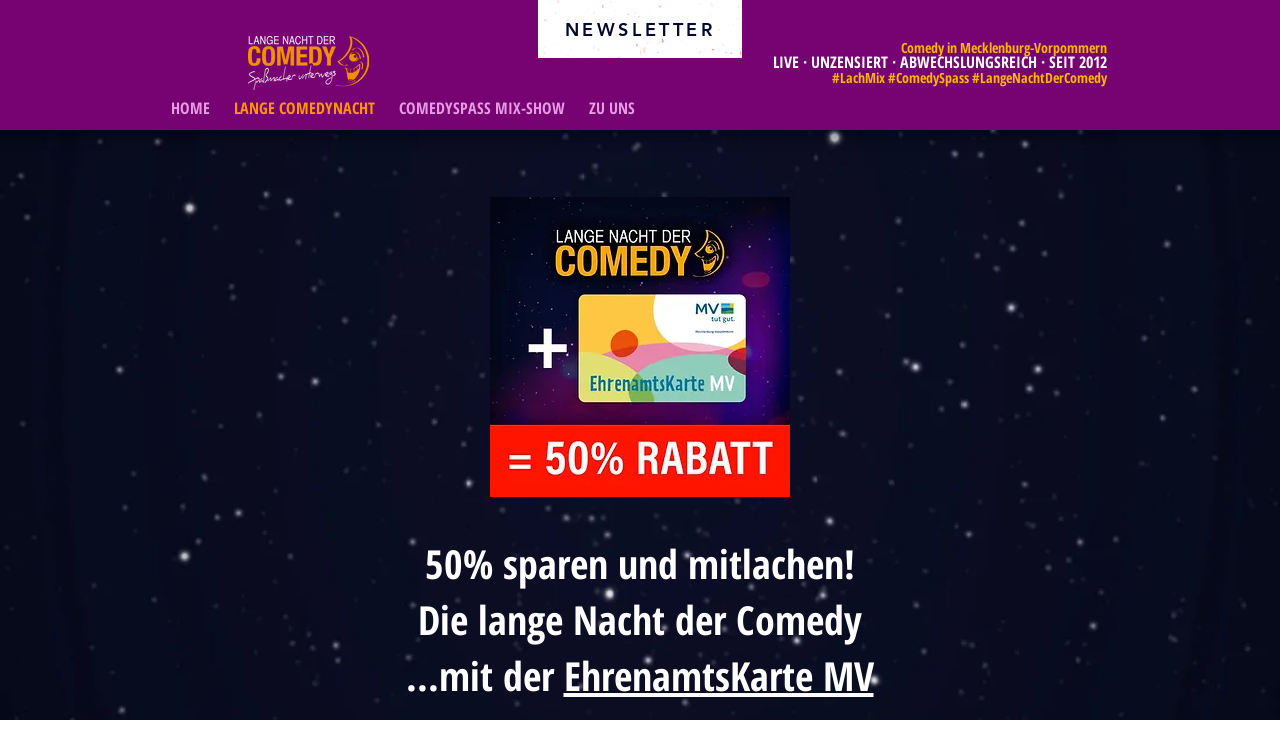

--- FILE ---
content_type: text/html; charset=utf-8
request_url: https://www.google.com/recaptcha/api2/aframe
body_size: 270
content:
<!DOCTYPE HTML><html><head><meta http-equiv="content-type" content="text/html; charset=UTF-8"></head><body><script nonce="9XOXrzfWJ0FbVBv8GBU0IA">/** Anti-fraud and anti-abuse applications only. See google.com/recaptcha */ try{var clients={'sodar':'https://pagead2.googlesyndication.com/pagead/sodar?'};window.addEventListener("message",function(a){try{if(a.source===window.parent){var b=JSON.parse(a.data);var c=clients[b['id']];if(c){var d=document.createElement('img');d.src=c+b['params']+'&rc='+(localStorage.getItem("rc::a")?sessionStorage.getItem("rc::b"):"");window.document.body.appendChild(d);sessionStorage.setItem("rc::e",parseInt(sessionStorage.getItem("rc::e")||0)+1);localStorage.setItem("rc::h",'1768821933342');}}}catch(b){}});window.parent.postMessage("_grecaptcha_ready", "*");}catch(b){}</script></body></html>